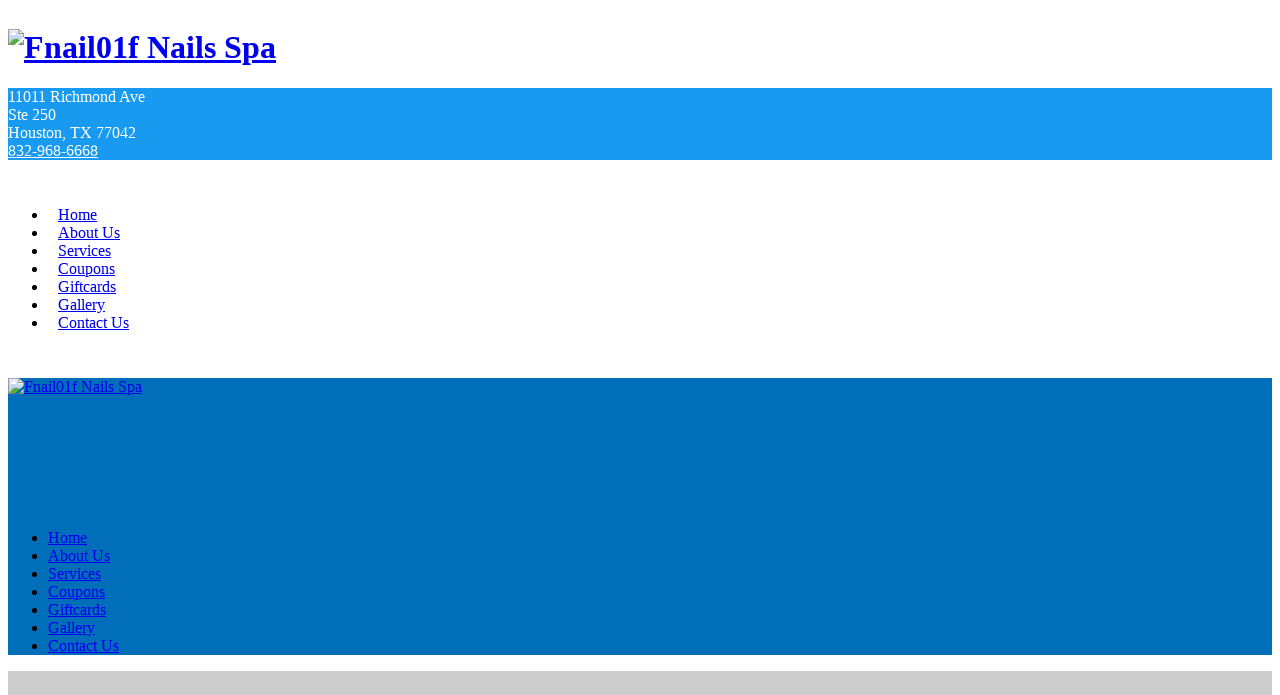

--- FILE ---
content_type: text/html; charset=UTF-8
request_url: https://fnail01f.fastboymedia.info/coupons
body_size: 6711
content:
<!DOCTYPE html>
<html xmlns="http://www.w3.org/1999/xhtml" dir="ltr"
      lang="en"
      xmlns:og="http://ogp.me/ns#"
      xmlns:fb="http://www.facebook.com/2008/fbml"
      itemscope itemtype="https://schema.org/NailSalon">

<head>
    <!-- Language -->
    <meta http-equiv="content-language" content="en"/>
            <link rel="alternate" href="https://fnail01f.fastboymedia.info/coupons" hreflang="x-default">
    
    <!-- Meta limit -->
    
    <!-- Meta Tags -->
    <meta charset="utf-8">
    <meta name="viewport" content="width=device-width,initial-scale=1.0"/>
    <meta http-equiv="content-type" content="text/html; charset=UTF-8"/>
    <meta name="description" content=""/>
    <meta name="keywords" content=""/>
    <meta name="author" content=""/>

    <!-- OG -->
    <meta property="og:title" content=""/>
    <meta property="og:description" content=""/>
    <meta property="og:image" content="https://fnail01f.fastboymedia.info/uploads/fnail016knrg4/attach/"/>

    <meta property="og:url" content="https://fnail01f.fastboymedia.info/coupons"/>
    <meta property="og:type" content=""/>
    <meta property="og:site_name" content="Fnail01f Nails Spa"/>

    <!-- Dublin Core -->
    <link rel="schema.DC" href="http://purl.org/dc/elements/1.1/">
    <meta name="DC.title" content="">
    <meta name="DC.subject" content="">
    <meta name="DC.description" content="">
    <meta name="DC.language" scheme="UTF-8" content="en-us">
    <meta itemprop="priceRange" name="priceRange" content="">
    <meta name="DC.identifier" content="https://fnail01f.fastboymedia.info/coupons">

    <!-- GEO meta -->
    <meta name="geo.region" content="">
    <meta name="geo.placename" content="">
    <meta name="geo.position" content="">
    <meta name="ICBM" content="">

    <!-- Page Title -->
    <title>Fnail01f Nails Spa</title>
    <base href="/themes/fnail01f/assets/">

    <!-- canonical -->
            <link rel="canonical" href="https://fnail01f.fastboymedia.info/coupons">
    
    
    
    <!-- Favicons -->
    <link rel="icon" href="https://fnail01f.fastboymedia.info/uploads/fnail016knrg4/attach/1562751789_fbm_fvc.png" type="image/x-icon">
    <link rel="shortcut icon" href="https://fnail01f.fastboymedia.info/uploads/fnail016knrg4/attach/1562751789_fbm_fvc.png" type="image/x-icon">

    <!-- fonts -->
    <link rel="preconnect" href="https://fonts.googleapis.com">
    <link rel="preconnect" href="https://fonts.gstatic.com" crossorigin>
    <link href="https://fonts.googleapis.com/css2?family=Poppins&display=swap" rel="stylesheet">
    <link href="https://fonts.googleapis.com/css?family=Quicksand:300,400,500,700&amp;subset=vietnamese"
          rel="stylesheet">

    <!-- CSS pageSpeed -->
    <link type="text/css" href='/public/library/bootstrap/v4.5.0/bootstrap.min.css' rel="stylesheet">
<link type="text/css" href='/public/library/font-awesome/v4.7.0/css/font-awesome.min.css' rel="stylesheet">
<link type="text/css" href='/public/library/animate/animate.css' rel="stylesheet">
<link type="text/css" href='/public/library/popover/popover.css' rel="stylesheet">
<link type="text/css" href='/public/library/youtube/youtube-lazy.css' rel="stylesheet">
<link type="text/css" href='/public/library/magnific-popup/magnific-popup-original.css' rel="stylesheet">

    <link type="text/css" href='/themes/fnail01f/assets/css/meanmenu.css' rel="stylesheet">
<link type="text/css" href='/themes/fnail01f/assets/css/dropdown-submenu.css' rel="stylesheet">
<link type="text/css" href='/themes/fnail01f/assets/css/ie10-viewport-bug-workaround.css' rel="stylesheet">
<link type="text/css" href='/themes/fnail01f/assets/css/style.css?v=1.0' rel="stylesheet">
<link type="text/css" href='/themes/fnail01f/assets/css/responsive.css' rel="stylesheet">
<link type="text/css" href='/public/library/magnific-popup/magnific-popup-extend.css?v=1.0' rel="stylesheet">
<link type="text/css" href='/themes/fnail01f/assets/css/custom.css?v=1.7' rel="stylesheet">
<link type="text/css" href='/themes/fnail01f/assets/custom/css/custom-page-speed.css?v=1.2' rel="stylesheet">

    <!-- CSS css_color -->
    <style type="text/css">
    .style2 .header-top,
    .style2 .header:after,
    .style2 .navbar-nav .dropdown-menu,
    .style2 .section-service .icenter h3,
    .style2 .btn-primary,
    .style2 a.btn-primary,
    .style2 .table-cart .thead .table-head,
    .style2 .cart .order,
    .style2 .section-service .btn-booknow a,
    .style2 .footer-copyright,
    .style2 .gallery-heading  {
        background-color: #189af1;
    }


    .style2 .btn-primary,
    .style2 a.btn-primary,
    .style2 .header-top,
    .style2 .header-top-right a,
    .style2 .footer .copyright,
    .style2 .section-service .btn-booknow a
    { color: #fff; }



    .box_img_giftcard:hover .circle_check,
    .box_img_giftcard.active .circle_check,
    .style2 .header:before,
    .style2 .footer-sologan span,
    .style2 .mobile-nav,
    .style2 .footer-btn {
        background-color: #006eb8;
    }




    .style2 .footer-container,
    .style2 .footer h3,
    .style2 .cart .order,
    .style2 .cart .order .total ul li span,
    .style2 .footer-btn,
    .style2 .gallery-heading .mTitle,
    .style2 .section-service .btn-booknow a { color: #ffffff; }



    .style2 .mTitle,
    .title_gift,
    .service-row h2
    .style2 .section-about h2,
    .style2 .footer-sologan span ,
    .style2 .section-about a,
    .style2 .contact-page h3,
    .style2 h1.service-name,
    .style2 .detail-price-number,
    .style2 .price-item-number,
    .style2 .navbar-nav>li>a:hover,
    .style2 .navbar-nav>li>a:active,
    .style2 .navbar-nav>li>a:focus,
    .style2 .navbar-nav>li.active>a,
    .style2 .navbar-nav>li:hover>a,
    .style2 .section-about .about-content a,
    .style2 .service-row h2,
    .service-name,
    .section-about h2,
    .style2 .section-service h3
    {
        color: #189af1;
    }

    .style2 .about-map {border: 5px solid #189af1 !important;}
    .style2 .footer-sologan { background-image: url(images/footer_bg1_2.png),url(images/footer-bg2-2.png);}
    @media (max-width: 768px) {
        .style2 .footer-sologan {
            background-image: none;
        }
    }


    .style2 .section-service .btn-booknow a:hover,
    .style2 .footer-container,
    .style2 .btn-primary:focus,
    .style2 .btn-primary:hover,
    .style2 a.btn-primary:hover,
    .mean-container .mean-nav,
    .style2 .btn:hover {
        background-color: #006eb8;
        color: #ffffff;
    }
    .page-item.active .page-link,
    .pagination>li.active>a.page-link,
    .pagination>li>a:hover.page-link
     {
        background-color:  #189af1;
        color:  #fff;
        border: 1px solid  #189af1;
    }
    .box_img_giftcard.active, .box_img_giftcard:hover {
        border-color:  #189af1;
    }
</style>
    <!-- CSS custom from acp -->
    <style type="text/css">/*Header*/ .mobile-nav, .mean-container .mean-bar, .mobile_logo { margin: auto; padding: 0; } .mobile_logo { left: 15px; top: 0; right: 75px; } .header-main .navbar-collapse { justify-content: center; } .mean-container .mean-bar, .mobile_logo { height: 135px; } .mobile_logo img { max-height: 120px; } .mean-container .mean-nav { top: 135px; } .freeze-header .mean-container .mean-bar, .freeze-header .mobile_logo { height: 90px; } .freeze-header .mobile_logo img { max-height: 75px; } .freeze-header .mean-container .mean-nav { top: 90px; } .header-main a img { max-height: 150px; } .header-main .navbar { padding: 30px 0; } .freeze-header .header-main a img { max-height: 120px; } .freeze-header .header-main .navbar { padding: 20px 0; } /*End-Header*/ /*About*/ .section-about .about-video, .section-about .about-map { position: static; margin: 15px auto; }.about-map iframe { max-height: 320px; } /*End-About*/ /*Service*/ /*End-Service*/ .logo img { max-height: 83px; } .navbar-nav>li>a { padding: 12px 16px;} .navbar-nav>li>a { padding: 12px 10px; } .logo-footer img { width: 296px; } .owl_service_board h3 a { color: #0363a4; } .owl_service_board h3 a:hover { color: #03c0df; } .in-head { background: url(/uploads/fnail016knrg4/filemanager/s71.png) 0px 95% no-repeat;} .booking_staff_title { display: none; } @media only screen and (max-width: 687px) { .footer-sologan span { font-size: 14px; color: #fff !important; font-weight: bold; }} .footer-sologan span { color: #fff !important; font-weight: bold; } .footer-copyright { padding: 14px 0 0; min-height: 50px; text-align: center;} @media only screen and (max-width: 687px) { .footer-copyright { padding: 10px 0 0; min-height: 46px; text-align: center; }} .in-head { background-size: cover !important; } .in-head:before { background-color: unset;} .img-info-staff { display: none; } .section-service .cover { padding-bottom: 100%;} .in-head { background: #ccc;padding: 30px 0;} .sumarry { display: none; }</style>

    <!-- JS jquery -->
    <script type="text/javascript" src="/public/library/jquery/v2.2.4/jquery.min.js" ></script>

    <!-- JS some vars -->
    <script type="text/javascript">
        let webForm = {"required":"(required)","optional":"(optional)","any_person":"Any person","price":"Price","morning":"Morning","afternoon":"Afternoon","sunday":"Sunday","monday":"Monday","tuesday":"Tuesday","wednesday":"Wednesday","thursday":"Thursday","friday":"Friday","saturday":"Saturday","jan":"Jan","feb":"Feb","mar":"Mar","apr":"Apr","may":"May","jun":"Jun","jul":"Jul","aug":"Aug","sep":"Sep","oct":"Oct","nov":"Nov","dec":"Dec","contact_name":"Your name","contact_name_placeholder":"","contact_name_maxlength":"75","contact_email":"Your email","contact_email_placeholder":"","contact_email_maxlength":"75","contact_phone":"Your phone","contact_phone_placeholder":"","contact_phone_maxlength":"15","contact_subject":"Your subject","contact_subject_placeholder":"","contact_subject_maxlength":"250","contact_message":"Your message","contact_message_placeholder":"","contact_message_maxlength":"500","contact_btn_send":"Send Us","contact_name_err":"Please enter your name","contact_email_err":"Please enter your email","contact_phone_err":"Please enter your phone","contact_subject_err":"Please enter your subject","contact_message_err":"Please enter your message","newsletter_name":"Your name","newsletter_name_placeholder":"","newsletter_name_maxlength":"75","newsletter_email":"Your email","newsletter_email_placeholder":"","newsletter_email_maxlength":"75","newsletter_phone":"Your phone","newsletter_phone_placeholder":"","newsletter_phone_maxlength":"15","newsletter_btn_send":"Submit","newsletter_name_err":"Please enter your name","newsletter_email_err":"Please enter your email","newsletter_phone_err":"Please enter your phone","newsletter_success":"Thank you for your subscription","booking_date":"Date","booking_date_placeholder":"","booking_date_maxlength":"15","booking_hours":"Hour","booking_hours_placeholder":"Select hour","booking_service":"Service","booking_service_placeholder":"Select service","booking_menu":"Menu","booking_menu_placeholder":"Select menu","booking_technician":"Technician","booking_technician_placeholder":"Select technician","booking_person_number":"Number","booking_person_number_placeholder":"","booking_size":"Size","booking_size_placeholder":"Select size","booking_delivery":"Type","booking_delivery_placeholder":"Select type","booking_name":"Your name","booking_name_placeholder":"","booking_name_maxlength":"75","booking_firstname":"Your first name","booking_firstname_placeholder":"","booking_firstname_maxlength":"75","booking_lastname":"Your last name","booking_lastname_placeholder":"","booking_lastname_maxlength":"75","booking_phone":"Your phone","booking_phone_placeholder":"","booking_phone_maxlength":"15","booking_email":"Your email","booking_email_placeholder":"","booking_email_maxlength":"75","booking_person_count":"How many people","booking_person_count_placeholder":"","booking_note":"Note","booking_note_maxlength":"200","booking_note_placeholder":"(Max length 200 character)","booking_store":"Storefront","booking_store_placeholder":"Select storefront","booking_add_another_service":"Add another","booking_information":"Appointment Information","booking_order_information":"Order Information","booking_popup_message":"Message","booking_popup_confirm":"Confirm booking information ?","booking_popup_confirm_description":"We will send a text message to you via the number below after we confirm the calendar for your booking.","booking_order_popup_confirm":"Confirm order information ?","booking_order_popup_confirm_description":"We will send a text message to you via the number below after we confirm the calendar for your order.","booking_btn_send":"Send appointment now","booking_btn_search":"Search","booking_btn_booking":"Booking","booking_btn_confirm":"Confirm","booking_btn_cancel":"Cancel","booking_hours_expired":"Has expired","booking_date_err":"Please choose date","booking_hours_err":"Please choose hour","booking_service_err":"Please choose a service","booking_menu_err":"Please choose a menu","booking_technician_err":"Please choose a technician","booking_name_err":"Please enter your name","booking_firstname_err":"Please enter your first name","booking_lastname_err":"Please enter your last name","booking_phone_err":"Please enter your phone","booking_email_err":"Please enter your email","booking_person_count_err":"Please enter people count","booking_get_hours_timeout":"Network timeout, Please click the button search to try again"};
        let webBooking = {
            enable: false,
            minDate: "01/27/2026",
            requiredTechnician: false,
            requiredEmail: false,
            requiredHour: true,
        };
        let webFormat = {
            dateFormat: "MM/DD/YYYY",
            datePosition: "1,0,2",
            phoneFormat: "(000) 000-0000",
        };
        let webGlobal = {
            site: "coupons",
            siteAct: "",
            siteSubAct: "",
            noPhoto: "/public/library/global/no-photo.jpg",
            isTablet: false,
            isMobile: false,
            enableRecaptcha: false,
            galleryLoadMoreOption: 1,
            boardGalleryLimitCarouselSlider: 3,
        };

        let datetimepickerOptionsExtend = {
            icons: {
                previous: 'fa fa-angle-left',
                next: 'fa fa-angle-right',
                up: "fa fa-angle-up",
                down: "fa fa-angle-down"
            },
        };
        let onlytimepickerOptionsExtend = {
            icons: {
                previous: 'fa fa-angle-left',
                next: 'fa fa-angle-right',
                up: "fa fa-angle-up",
                down: "fa fa-angle-down"
            },
        };

        // By This Theme
        let company_phone = "832-968-6668";
        let num_paging = "12";
    </script>

    <!-- Header Code -->
    <!--Webmaster tools-->        <!-- schema-script -->
    </head>

<body class="style2 site-sub-page site-coupons site-act-">
<div class="art-main">
    <!-- SOCIAL AND SEO -->
    <div style="display: none" id="fb-root"></div>
    <div style="height: 0; overflow: hidden;">
        <h1 itemprop="name" style="display: none">Fnail01f Nails Spa</h1>
    </div>

    <!-- prefix -->
    <!-- tpl menu option -->
<!--
# meanmenu oprions
# meanRevealPosition: left, right (default), center
# meanMenuOpen: <span></span> (default)
# meanScreenWidth: 991 (default)
-->
<div id="menuMobileOption"
     data-meanRevealPosition="right"
     data-meanMenuOpen="<span></span>"
     data-meanScreenWidth="991"></div><!-- tpl freeze header -->
<input type="hidden" name="activeFreezeHeader" value="1" /><!-- tpl -->
<header>
    <div class="wrap-freeze-header clearfix hidden-xs hidden-sm">
        <div class="flag-freeze-header">
            <div class="header">
                <div class="header-main">
                    <div class="container">
                        <div class="row">
                            <div class="col-sm-4">
                                <h1 class="logo wow bounceInLeft">
                                    
<a itemprop="url" href="/">
    <img class="imgrps"
         src="https://fnail01f.fastboymedia.info/uploads/fnail016knrg4/attach/1535104328_logofnail01f.png"
         alt="Fnail01f Nails Spa"
         width="" height=""
         itemprop="logo image" >
</a>                                </h1>
                            </div>
                            <div class="col-sm-8">
                                <div class="header-top hidden-xs hidden-sm">
                                    <div class="header-top-left"><i
                                                class="fa fa-map-marker"></i> 11011 Richmond Ave <br>Ste 250 <br/> Houston, TX 77042</div>
                                    <div class="header-top-right"><i class="fa fa-phone"></i> <a
                                                href="tel:832-968-6668">832-968-6668</a>
                                    </div>
                                </div><!-- .header-top -->

                                <nav class="navbar navbar-expand-lg">
                                    <div class="collapse navbar-collapse wow fadeInUp menu_desktop_v1">
                                        <ul class="navbar-nav"><li class="left" itemprop="name"><a href="/" itemprop="url">Home</a></li><li class="left" itemprop="name"><a href="/about" itemprop="url">About Us</a></li><li class="left" itemprop="name"><a href="/service" itemprop="url">Services</a></li><li class="right" itemprop="name"><a href="/coupons" itemprop="url">Coupons</a></li><li class="right" itemprop="name"><a href="/giftcards" itemprop="url">Giftcards</a></li><li class="right" itemprop="name"><a href="/gallery" itemprop="url">Gallery</a></li><li class="right" itemprop="name"><a href="/contact" itemprop="url">Contact Us</a></li></ul>                                    </div>
                                </nav>
                            </div>
                        </div>
                    </div>
                </div>
            </div>
        </div>
    </div>

    <div class="wrap-freeze-header-mobile clearfix hidden-md hidden-lg">
        <div class="flag-freeze-header-mobile">
            <div class="header">
                <div class="mobile-nav">
                    <div class="mobile_logo">
                        
<a itemprop="url" href="/">
    <img class="imgrps"
         src="https://fnail01f.fastboymedia.info/uploads/fnail016knrg4/attach/1535104328_logofnail01f.png"
         alt="Fnail01f Nails Spa"
         width="" height=""
         itemprop="logo image" >
</a>                    </div>
                    <div class="menu_mobile_v1 hidden-md hidden-lg menu-1024-hidden">
                        <div class="mobile_menu_container_v1">
                            <div class="mobile-menu clearfix">
                                <nav id="mobile_dropdown">
                                    <ul><li class="left" itemprop="name"><a href="/" itemprop="url">Home</a></li><li class="left" itemprop="name"><a href="/about" itemprop="url">About Us</a></li><li class="left" itemprop="name"><a href="/service" itemprop="url">Services</a></li><li class="right" itemprop="name"><a href="/coupons" itemprop="url">Coupons</a></li><li class="right" itemprop="name"><a href="/giftcards" itemprop="url">Giftcards</a></li><li class="right" itemprop="name"><a href="/gallery" itemprop="url">Gallery</a></li><li class="right" itemprop="name"><a href="/contact" itemprop="url">Contact Us</a></li></ul>                                </nav>
                            </div>
                        </div>
                    </div>
                </div>
            </div>
        </div>
    </div>
</header>


    <!-- main -->
    <main>
        <div class="pmain">
            <!-- Extend /public/library/magnific-popup/magnific-popup-original.css success --><!-- Extend /public/library/magnific-popup/magnific-popup-extend.css?v=1.0 success --><!-- Extend /public/library/magnific-popup/magnific-popup.min.js success --><!-- Extend /public/library/global/js/init.magnific-popup.js?v=1.0 success --><section class="p-coupons">
    <!-- tpl main -->
    <div class="in-head">
    <div class="container">
        <div class="in-headbg">
            <h2 class="mTitle" itemprop="name">Coupons</h2>
        </div>
    </div>
</div><div class="container">
    <div class="in-container">
        <div class="in-content">
                <div class="row">
                        <div class="col-xs-12 col-sm-6 col-md-6">
            <div class="pointer m-magnific-popup"
                 data-group="coupon" title="Coupon"
                 href="https://fnail01f.fastboymedia.info/uploads/fnail016knrg4/coupon/1535107031_img_coupon1535107031.jpeg">
                <div class="m-coupon-box">
                    <img itemprop="image" src="https://fnail01f.fastboymedia.info/uploads/fnail016knrg4/coupon/1535107031_img_coupon1535107031.jpeg"
                         alt="Coupon">
                </div>
            </div>
        </div>
                    <div class="col-xs-12 col-sm-6 col-md-6">
            <div class="pointer m-magnific-popup"
                 data-group="coupon" title="Coupon"
                 href="https://fnail01f.fastboymedia.info/uploads/fnail016knrg4/coupon/1535107027_img_coupon1535107027.jpeg">
                <div class="m-coupon-box">
                    <img itemprop="image" src="https://fnail01f.fastboymedia.info/uploads/fnail016knrg4/coupon/1535107027_img_coupon1535107027.jpeg"
                         alt="Coupon">
                </div>
            </div>
        </div>
                    <div class="col-xs-12 col-sm-6 col-md-6">
            <div class="pointer m-magnific-popup"
                 data-group="coupon" title="Coupon"
                 href="https://fnail01f.fastboymedia.info/uploads/fnail016knrg4/coupon/1535107023_img_coupon1535107023.jpeg">
                <div class="m-coupon-box">
                    <img itemprop="image" src="https://fnail01f.fastboymedia.info/uploads/fnail016knrg4/coupon/1535107023_img_coupon1535107023.jpeg"
                         alt="Coupon">
                </div>
            </div>
        </div>
                    <div class="col-xs-12 col-sm-6 col-md-6">
            <div class="pointer m-magnific-popup"
                 data-group="coupon" title="Coupon"
                 href="https://fnail01f.fastboymedia.info/uploads/fnail016knrg4/coupon/1535107021_img_coupon1535107021.jpeg">
                <div class="m-coupon-box">
                    <img itemprop="image" src="https://fnail01f.fastboymedia.info/uploads/fnail016knrg4/coupon/1535107021_img_coupon1535107021.jpeg"
                         alt="Coupon">
                </div>
            </div>
        </div>
        </div>
<div class="row">
    <div class="col-md-12 text-center">
            </div>
</div>        </div>
    </div>
</div></section>        </div>
    </main>

    <!-- suffix -->
    <!-- tpl footer_main -->
<footer class="footer"><div class="footer-container"><div class="container"><div class="row"><div class="col-md-3 col-lg-3 col-sm-6 col-xs-12"><div class="footer-info clearfix"><div class="logo-footer">
<a itemprop="url" href="/">
    <img class="imgrps"
         src="https://fnail01f.fastboymedia.info/uploads/fnail016knrg4/attach/1535104328_logofnail01f.png"
         alt="Fnail01f Nails Spa"
         width="" height=""
         itemprop="logo image" >
</a></div><div class="footer-info-right"><p><p><span>Our team continually strives to create a luxurious and pampering experience for you with each visit. Please let us help you escape the daily stresses of life by inviting you to enjoy a relaxing treatment by our courteous staff.</span></p></p><div class="footer-bank"><a href="/"><img src="/themes/fnail01f/assets/images/icon-bank-1.png" class="imgrps" alt="" itemprop="image" /></a>  <a href="/"><img src="/themes/fnail01f/assets/images/icon-bank-3.png" class="imgrps" alt="" itemprop="image" /></a> <a href="/"><img src="/themes/fnail01f/assets/images/icon-bank-4.png" class="imgrps" alt="" itemprop="image" /></a> <a href="/"><img src="/themes/fnail01f/assets/images/icon-bank-5.png" class="imgrps" alt="" itemprop="image" /></a></div></div></div></div><div class="col-md-3 col-lg-3 col-sm-6 col-xs-12"><h3>Contact us</h3><div class="footer-address"><div class="fadd"><i class="fa fa-home"></i><div class="fadd-info"><h4>Address:</h4><p>11011 Richmond Ave <br>Ste 250 <br/> Houston, TX 77042</p></div></div><div class="fadd"><i class="fa fa-phone"></i><div class="fadd-info"><h4>Phone</h4><p>832-968-6668</p></div></div><div class="fadd"><i class="fa fa-envelope"></i><div class="fadd-info"><h4>Email:</h4><p>mail@fastboywebhosts.com</p></div></div></div></div><div class="col-md-3 col-lg-3 col-sm-6 col-xs-12"><div class="footer-open-hours"><h3>Open hours</h3><!-- render.openhours_data.layouts, render.openhoursshort_data.layouts -->
<div class="foh-wrap">
        <!-- Normal Day -->
    <div class="foh-row" itemprop="openingHours" content="Mon 10:00 am - 7:00 pm">
        <span class="foh-date">Monday:</span>
        <span class="foh-time">10:00 am - 7:00 pm</span>
    </div>

        <!-- Normal Day -->
    <div class="foh-row" itemprop="openingHours" content="Tue 10:00 am - 7:00 pm">
        <span class="foh-date">Tuesday:</span>
        <span class="foh-time">10:00 am - 7:00 pm</span>
    </div>

        <!-- Normal Day -->
    <div class="foh-row" itemprop="openingHours" content="Wed 10:00 am - 7:00 pm">
        <span class="foh-date">Wednesday:</span>
        <span class="foh-time">10:00 am - 7:00 pm</span>
    </div>

        <!-- Normal Day -->
    <div class="foh-row" itemprop="openingHours" content="Thu 10:00 am - 7:00 pm">
        <span class="foh-date">Thursday:</span>
        <span class="foh-time">10:00 am - 7:00 pm</span>
    </div>

        <!-- Normal Day -->
    <div class="foh-row" itemprop="openingHours" content="Fri 10:00 am - 7:00 pm">
        <span class="foh-date">Friday:</span>
        <span class="foh-time">10:00 am - 7:00 pm</span>
    </div>

        <!-- Normal Day -->
    <div class="foh-row" itemprop="openingHours" content="Sat 10:00 am - 6:00 pm">
        <span class="foh-date">Saturday:</span>
        <span class="foh-time">10:00 am - 6:00 pm</span>
    </div>

        <!-- Close Day -->
    <div class="foh-row">
        <span class="foh-date">Sunday:</span>
        <span class="foh-time">Closed</span>
    </div>
    </div></div></div><div class="col-md-3 col-lg-3 col-sm-6 col-xs-12"><h3>Connect us</h3><div class="footer-facebook"><!-- facebook link -->
    <a class="social-img-icons facebook"
       itemprop="url"
       target="_blank"
       title="Facebook"
       rel="nofollow"
       href="https://www.facebook.com/FastboyMarketingAgency/">
        <img src="/public/library/social/square/facebook.png" alt="Facebook" width="35" height="35">
    </a>

<!-- google link -->
    <a class="social-img-icons google"
       itemprop="url"
       target="_blank"
       title="Google plus"
       rel="nofollow"
       href="https://google.com">
        <img src="/public/library/social/square/google-plus.png" alt="Google plus" width="35" height="35">
    </a>

<!-- twitter link -->

<!-- youtube link -->

<!-- instagram link -->

<!-- yelp link -->
    <a class="social-img-icons yelp"
       itemprop="url"
       target="_blank"
       title="Yelp"
       rel="nofollow"
       href="https://www.yelp.com">
        <img src="/public/library/social/square/yelp.png" alt="Yelp" width="35" height="35">
    </a>

<!-- vimeo link -->

<!-- blogs link -->

<!-- pinterest link -->
    <a class="social-img-icons pinterest"
       itemprop="url"
       target="_blank"
       title="Pinterest"
       rel="nofollow"
       href="https://www.pinterest.com/">
        <img src="/public/library/social/square/pinterest.png" alt="Pinterest" width="35" height="35">
    </a>

<!-- yellowpage link -->
    <a class="social-img-icons yellowpage"
       itemprop="url"
       target="_blank"
       title="Yellowpages"
       rel="nofollow"
       href="https://www.yellowpages.com/">
        <img src="/public/library/social/square/yellowpages.png" alt="Yellowpages" width="35" height="35">
    </a>

<!-- foursquare link -->
    <a class="social-img-icons foursquare"
       itemprop="url"
       target="_blank"
       title="Foursquare"
       rel="nofollow"
       href="https://foursquare.com/">
        <img src="/public/library/social/square/foursquare.png" alt="Foursquare" width="35" height="35">
    </a>
<!-- Extend /public/library/global/js/init.social-fanpage.js success -->
<script>
    let facebook_embed = {
        id_fanpage: "",
        appId: "",
        width: 450,
        height: 300,
        tabs: "timeline",
        show_facepile: true,
        small_header: true,
        likebox_enable: true,
        likebox_show_faces: false,
        likebox_stream: true,
    };
    let google_id_fanpage = "";
    let twitter_id_fanpage = "";
</script>
<div class="social-fanpage clearfix">
    <aside>
            </aside>
    <!-- use for calculator width -->
    <div id="social_block_width" class="clearfix" style="width:100%; height: 1px;"></div>
</div></div></div></div></div><div class="footer-sologan"><span>Professional Nail Care for Ladies and Gentlemen</span></div></div><!-- .footer-container--><div class="footer-copyright clearfix"><div class="container"><p class="copyright">Copyright © 2023. All Rights Reserved.</p></div></div><!-- .footer-container--></footer>
<!-- Tpl freeze footer -->
<!-- Active freeze footer by delete style display: none --><div class="freeze-footer"><ul><li><a href="tel:832-968-6668" class="btn btn-default btn_call_now btn-call" title="Call us"><div class="icon"><i class="fa fa-phone" aria-hidden="true"></i></div></a></li><li><a href="/book" class="btn btn-default btn_make_appointment" title="Booking"><div class="icon"><i class="fa fa-calendar" aria-hidden="true"></i></div></a></li></ul></div>
<!-- Pnotify & Popup -->

    <!-- Disable Booking -->
            <script type="text/javascript">$(".btn_make_appointment").remove();</script>
    
    <!-- JS -->
    <script type="text/javascript" src="/public/library/bootstrap/v4.5.0/bootstrap.min.js" ></script>
<script type="text/javascript" src="/public/library/wow/wow.min.js" ></script>
<script type="text/javascript" src="/public/library/meanmenu/meanmenu.js" ></script>
<script type="text/javascript" src="/public/library/youtube/youtube-lazy.js" ></script>
<script type="text/javascript" src="/public/library/magnific-popup/magnific-popup.min.js" ></script>
<script type="text/javascript" src="/public/library/global/js/init.magnific-popup.js?v=1.0" ></script>
<script type="text/javascript" src="/public/library/global/js/init.social-fanpage.js" ></script>
<script type="text/javascript" src="/public/library/global/js/init.meanmenu.js" ></script>
<script type="text/javascript" src="/public/library/global/js/init.global.js?v=1.0" ></script>
<script type="text/javascript" src="/public/library/global/js/init.header-is-on-freeze.js" ></script>
<script type="text/javascript" src="/themes/fnail01f/assets/custom/js/custom_script.js" ></script>

    <!-- JS custom from acp -->
    <script type="text/javascript"></script>

    <!-- Google Analytics -->
    
    <!-- Footer Code -->
    
</div>
</body>
</html>